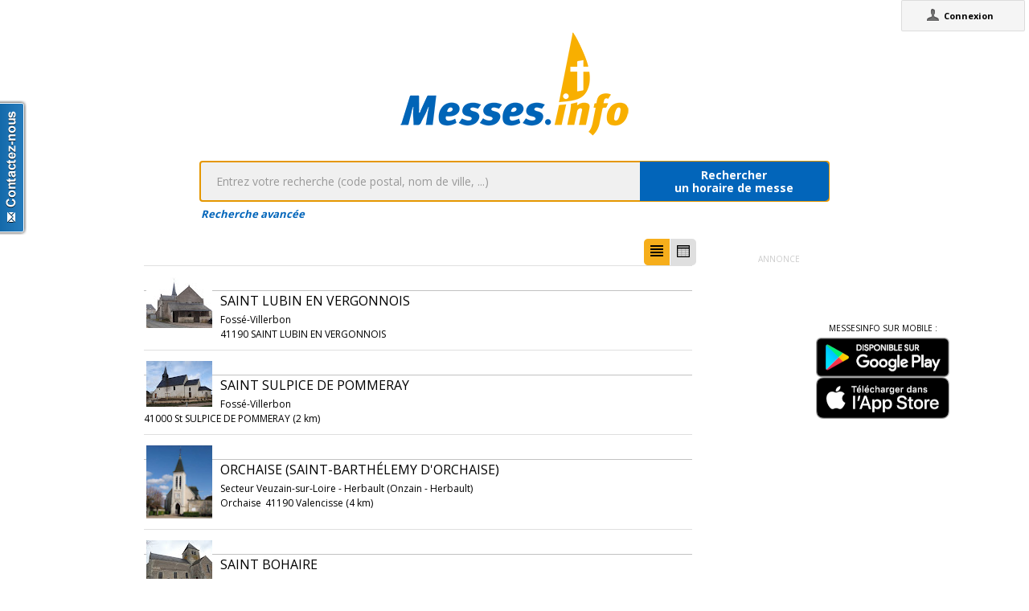

--- FILE ---
content_type: text/html;charset=utf-8
request_url: https://messes.info/annuaire/47.6127394%3A1.2381957
body_size: 8627
content:
<!DOCTYPE html>
<!-- Google Tag Manager -->
<script>(function(w,d,s,l,i){w[l]=w[l]||[];w[l].push({'gtm.start':
new Date().getTime(),event:'gtm.js'});var f=d.getElementsByTagName(s)[0],
j=d.createElement(s),dl=l!='dataLayer'?'&l='+l:'';j.async=true;j.src=
'https://www.googletagmanager.com/gtm.js?id='+i+dl;f.parentNode.insertBefore(j,f);
})(window,document,'script','dataLayer','GTM-WDS8JVF');</script>
<!-- End Google Tag Manager -->
<!--[if lt IE 7]><html class="no-js lt-ie9 lt-ie8 lt-ie7"><![endif]-->
<!--[if IE 7]><html class="no-js lt-ie9 lt-ie8"><![endif]-->
<!--[if IE 8]><html class="no-js lt-ie9"><![endif]-->
<!--[if gt IE 8]><!--><html class="no-js"><!--<![endif]-->
<html lang="fr">
<head>
<meta http-equiv="X-UA-Compatible" content="IE=9">
<meta charset="UTF-8" />
<meta name="gwt:property" content="locale=fr" />
<meta name="gwt:property" content="region=" />
<meta http-equiv="Content-Language" content="fr" />
<meta name="COPYRIGHT" content="Copyright (c) CEF.fr" />
<meta name="ROBOTS" content="index,follow" />
<meta name="OWNER" content="messesinfo@cef.fr" />
<meta name="DOCUMENTCOUNTRYCODE" content="fr" />
<meta name="DOCUMENTLANGUAGECODE" content="fr" />
<meta name="DESCRIPTION" content="" />
<meta name="KEYWORDS"
content=", horaires, heures, messes, infos, fêtes, religieuses, célébrations, églises, catholique, france, paroisses, horaires des messes, cef, chrétiens, religions, Dieu, diocèses" />
<meta name="REVISIT-AFTER" content="10 days" />
<meta name="Author-Corporate" content="CEF" />
<meta name="Author-Url" content="https://messes.info/" />
<meta name="Author-Name" content="CEF" />
<meta name="apple-mobile-web-app-capable" content="yes" />
<meta name="apple-mobile-web-app-status-bar-style" content="black" />
<meta name="viewport" content="width=device-width,initial-scale=1.0,maximum-scale=1.0,user-scalable=0" />
<meta name="google-site-verification"
content="0PnvZqKElwm37qSUMauyS_MLwRgd9xbaLYgnZAy_a_s" />
<!-- app banner -->
<meta name="smartbanner:title" content="MessesInfo">
<meta name="smartbanner:author" content="CEF - Bayard Service">
<meta name="smartbanner:price" content="Gratuit">
<meta name="smartbanner:price-suffix-apple" content=" - Sur l'App Store">
<meta name="smartbanner:price-suffix-google" content=" - Google Play">
<meta name="smartbanner:icon-apple" content="https://is2-ssl.mzstatic.com/image/thumb/Purple128/v4/ae/ad/19/aead1912-3532-00b2-72bd-10ecaddf0a44/AppIcon-1x_U007emarketing-85-220-0-9.png/230x0w.jpg">
<meta name="smartbanner:icon-google" content="https://is2-ssl.mzstatic.com/image/thumb/Purple128/v4/ae/ad/19/aead1912-3532-00b2-72bd-10ecaddf0a44/AppIcon-1x_U007emarketing-85-220-0-9.png/230x0w.jpg">
<meta name="smartbanner:button" content="Installer">
<meta name="smartbanner:button-url-apple" content="https://itunes.apple.com/fr/app/messes-info/id401133067?mt=8">
<meta name="smartbanner:button-url-google" content="https://play.google.com/store/apps/details?id=cef.messesinfo&hl=fr">
<meta name="smartbanner:enabled-platforms" content="android,ios">
<!-- <meta name="smartbanner:hide-ttl" content="0"> -->
<!--<meta name="smartbanner:hide-path" content="/">-->
<!--<meta name="smartbanner:disable-positioning" content="true">-->
<!-- Enable for all platforms -->
<!--<meta name="smartbanner:include-user-agent-regex" content=".*">-->
<!--<meta name="smartbanner:custom-design-modifier" content="ios">-->
<link rel="stylesheet" href="/css/smartbanner.min.css">
<script src="/js/smartbanner.min.js"></script>
<!-- End app banner -->
<link rel="apple-touch-startup-image" href="/favicon.png">
<link rel="apple-touch-icon" href="/favicon.png">
<link rel="icon" href="/favicon.png" type="image/png">
<link rel="alternate" type="application/json+oembed"
href="https://messes.info:443/api/oembed?url=https%3A%2F%2Fmesses.info%2Fannuaire%2F47.6127394%253A1.2381957&format=json"
title="Recherche des lieux : 47.6127394:1.2381957" />
<link rel="alternate" type="text/xml+oembed"
href="https://messes.info:443/api/oembed?url=https%3A%2F%2Fmesses.info%2Fannuaire%2F47.6127394%253A1.2381957&format=xml"
title="Recherche des lieux : 47.6127394:1.2381957" />
<!--[if lt IE 9]>
<script src="/js/html5-3.6-respond-1.1.0.min.js"></script>
<![endif]-->
<title>Recherche des lieux : 47.6127394:1.2381957</title>
<link rel="canonical" href="https://messes.info/annuaire/47.6127394%3A1.2381957" />
<meta property="og:description" content="" />
<meta property="og:image"
content="/images/logos/messesinfo/logo.png" />
<meta property="og:title" content="Recherche des lieux : 47.6127394:1.2381957" />
<meta property="og:url" content="https://messes.info/annuaire/47.6127394%3A1.2381957" />
<meta property="og:site_name" content="Eglise info" />
<meta property="og:locale" content="fr" />
<meta property="og:type" content="non_profit" />
<meta property="fb:admins" value="552489585,100000931266774" />
<meta property="fb:app_id" value="225004474229922" />
<link rel="stylesheet" id="htmlstylesheet" href="/css/style.min.css">
<link rel="stylesheet" href="https://use.fontawesome.com/releases/v5.7.0/css/all.css" integrity="sha384-lZN37f5QGtY3VHgisS14W3ExzMWZxybE1SJSEsQp9S+oqd12jhcu+A56Ebc1zFSJ" crossorigin="anonymous">
<link rel="stylesheet" href="/css/font.css">
<link rel="stylesheet" href="https://unpkg.com/leaflet@1.0.0/dist/leaflet.css" />
<script src="https://unpkg.com/leaflet@1.0.0/dist/leaflet.js"></script>
<style>
#loading-container {
width: 22em;
height: 8em;
text-align: center;
font-size: 14px;
position: absolute;
left: 50%;
top: 25%;
margin-left: -11em;
background-color: white;
border: 2px solid #f8ae01;
-webkit-border-radius: 5px;
-webkit-box-shadow: 3px 3px 13px #0d0d0d;
-moz-box-shadow: 3px 3px 13px #0d0d0d;
box-shadow: 3px 3px 13px #0d0d0d;
-moz-border-radius: 5px;
border-radius: 5px;
padding: 4px;
font-family: sans-serif
}
#return-mobile {
right: 339px;
color: #A00;
top: 4px;
font-weight: bold;
}
#htmlversion {
display: none;
}
</style>
<script type="text/javascript" language="javascript"
src="https://ajax.googleapis.com/ajax/libs/jquery/1.12.4/jquery.min.js"></script>
<script type="text/javascript" language="javascript"
src="/kephas/kephas.nocache.js"></script>
<script src="https://maps.googleapis.com/maps/api/js?key=AIzaSyCGqGagIPspQRAM79fhzqgM4jW1roHGCwI&language=fr&libraries=drawing,geometry,visualization" type="text/javascript"></script>
<script src="/js/content-mask_js.js" type="text/javascript"></script>
<link rel="stylesheet" href="/css/breadcrumb-simple.css">
</head>
<body>
<!-- Google Tag Manager (noscript) -->
<noscript><iframe src="https://www.googletagmanager.com/ns.html?id=GTM-WDS8JVF"
height="0" width="0" style="display:none;visibility:hidden"></iframe></noscript>
<!-- End Google Tag Manager (noscript) -->
<div id='cef-root'></div>
<p id="cef-top-box" style="margin-bottom: 0px; width: 100%;">
<a id="return-mobile" href="https://messes.info:443/annuaire/47.6127394%3A1.2381957.html" rel="noIndex" class="noprint">Passer en version mobile
du site</a>
</p>
<iframe src="javascript:''" id="__gwt_historyFrame" tabIndex='-1'
style="position: absolute; width: 0; height: 0; border: 0"></iframe>
<link rel="stylesheet" href="/css/custom.css">
<!--googleoff: all-->
<noscript>
<div
style="width: 22em; position: absolute; left: 50%; margin-left: -11em; color: red; background-color: white; border: 1px solid red; padding: 4px; font-family: sans-serif">
Votre navigateur doit pouvoir exécuter le javascript pour pouvoir
voir ce site</div>
</noscript>
<div id="loading-container" class="noprint">
<span style="line-height: 8em;">Chargement en cours ... <img
src="/images/ajax-loader.gif" /></span>
</div>
<script type="text/javascript">
var egliseinfo = {
email: "",
user: "",
admin: false,
city: "columbus",
latlng: "39.962511:-83.003222",
lang: "fr",
region: "",
secureurl: "https://messes.info/",
version: "2-3.474652204387343698",
googleTagManagerID: "GTM-WDS8JVF",
habillagePubFlag: "non",
geoLocFlag: "oui"
};
</script>
<!--googleon: all-->
<div id="htmlversion">
<div class="header-container">
<header class="wrapper clearfix">
<img
src="/images/logos/messesinfo/logo.png"
alt="logo eglises info" />
<h1 class="title">Recherche des lieux : 47.6127394:1.2381957</h1>
<nav>
<ul>
<li><a href="/departements">Liste des départements</a></li>
<li><a href="/horaires/39.962511:-83.003222">A proximité de votre position</a></li>
<li><a href="/dioceses">Liste des diocèses</a></li>
</ul>
</nav>
</header>
</div>
<div class="main-container">
<div class="main wrapper clearfix">
<aside>
<form method="get" action="/horaires/" style="display: inline;">
<h3>Rechercher une messe / une célébration :</h3><input type=text name="search"
style="width: 260px;"> <input type="submit" value="OK">
</form>
</aside>
<aside>
<form method="get" action="/annuaire/" style="display: inline;">
<h3>Rechercher une église / un lieu de culte :</h3><input type=text name="search"
style="width: 260px;"> <input type="submit" value="OK">
</form>
</aside>
<aside>
</aside>
<h1>Recherche des lieux : 47.6127394:1.2381957</h1>
<div>
<article itemscope itemtype="http://schema.org/Church">
<img width="85px" src="https://lh3.googleusercontent.com/ODgU55CPDLjRxu0KrkX8027gbCb_9NiCtLC0YXJiTdejriTMk83TuoGRwbsO3jN4NvTKxRQF40wJX7Jyu1R1Ft-jM73_ydA6OSZO=s85" itemprop="photo" alt="photo de Saint Lubin en Vergonnois" />
<h3><a href="/lieu/41/saint-lubin-en-vergonnois/eglise" itemprop="url"><span itemprop="name">Saint Lubin en Vergonnois</span></a></h3>
<div itemprop="address" itemscope itemtype="http://schema.org/PostalAddress">
<span itemprop="streetAddress"></span>,
<span itemprop="postalCode">41190</span>
<span itemprop="addressLocality">SAINT LUBIN EN VERGONNOIS</span>
</div>
<div itemprop="geo" itemscope itemtype="http://schema.org/GeoCoordinates">
<div>Coordonnées : 47,613:1,238</div>
<meta itemprop="latitude" content="47.6127394" />
<meta itemprop="longitude" content="1.2381957" />
</div>
<div itemprop="containedIn" itemtype="http://schema.org/PlaceOfWorship">
<a href="/communaute/bs/41/fosse" itemprop="url">Paroisse : <span itemprop="name">Fossé-Villerbon</span></a>
<div itemprop="containedIn" itemtype="http://schema.org/PlaceOfWorship">
<a href="/communaute/bs/blesois" itemprop="url">Doyenné : <span itemprop="name">Blésois</span></a>
</div>
</div>
<div><a href="/horaires/47.6127394:1.2381957">Messes à proximité<abbr> de Saint Lubin en Vergonnois à SAINT LUBIN EN VERGONNOIS</a></abbr></div>
<div><a href="/annuaire/47.6127394:1.2381957">Églises à proximité<abbr> de Saint Lubin en Vergonnois à SAINT LUBIN EN VERGONNOIS</a></abbr></div>
</article>
<article itemscope itemtype="http://schema.org/Church">
<img width="85px" src="https://lh3.googleusercontent.com/Gtt-lSrzV7TPLOtAkpXnJf70J2akO5crRG_SK7MK7vi_Y7f1iK1xP2n0bDsNlC32Gh8BoFFJ8f8ELmU46rTQDXGLHZxJRJ6-GVx7Fw=s85" itemprop="photo" alt="photo de Saint Sulpice de Pommeray" />
<h3><a href="/lieu/41/saint-sulpice/eglise" itemprop="url"><span itemprop="name">Saint Sulpice de Pommeray</span></a></h3>
<div itemprop="address" itemscope itemtype="http://schema.org/PostalAddress">
<span itemprop="streetAddress"></span>,
<span itemprop="postalCode">41000</span>
<span itemprop="addressLocality">St SULPICE DE POMMERAY</span>
</div>
<div itemprop="geo" itemscope itemtype="http://schema.org/GeoCoordinates">
<div>Coordonnées : 47,603:1,263</div>
<meta itemprop="latitude" content="47.603421" />
<meta itemprop="longitude" content="1.263308" />
</div>
<div itemprop="containedIn" itemtype="http://schema.org/PlaceOfWorship">
<a href="/communaute/bs/41/fosse" itemprop="url">Paroisse : <span itemprop="name">Fossé-Villerbon</span></a>
<div itemprop="containedIn" itemtype="http://schema.org/PlaceOfWorship">
<a href="/communaute/bs/blesois" itemprop="url">Doyenné : <span itemprop="name">Blésois</span></a>
</div>
</div>
<div><a href="/horaires/47.603421:1.263308">Messes à proximité<abbr> de Saint Sulpice de Pommeray à St SULPICE DE POMMERAY</a></abbr></div>
<div><a href="/annuaire/47.603421:1.263308">Églises à proximité<abbr> de Saint Sulpice de Pommeray à St SULPICE DE POMMERAY</a></abbr></div>
</article>
<article itemscope itemtype="http://schema.org/Church">
<img width="85px" src="https://lh3.googleusercontent.com/U4sZH52p5ttb-h1b_S6gLBGHiivSxMmQAU07tuzYvX6A1EjirvpSSRnRYpDhZTEhR1OvEy-sKPwY8CfUC4t_032YCitttG-v8Gs=s85" itemprop="photo" alt="photo de Orchaise (Saint-Barthélemy d'Orchaise)" />
<h3><a href="/lieu/41/orchaise/eglise" itemprop="url"><span itemprop="name">Orchaise (Saint-Barthélemy d'Orchaise)</span></a></h3>
<div itemprop="address" itemscope itemtype="http://schema.org/PostalAddress">
<span itemprop="streetAddress">Orchaise</span>,
<span itemprop="postalCode">41190</span>
<span itemprop="addressLocality">Valencisse</span>
</div>
<div itemprop="geo" itemscope itemtype="http://schema.org/GeoCoordinates">
<div>Coordonnées : 47,591:1,199</div>
<meta itemprop="latitude" content="47.59069" />
<meta itemprop="longitude" content="1.198809" />
</div>
<div itemprop="containedIn" itemtype="http://schema.org/PlaceOfWorship">
<a href="/communaute/bs/41/secteur-veuzain-sur-loire-herbault" itemprop="url">Secteur : <span itemprop="name">Secteur Veuzain-sur-Loire - Herbault (Onzain - Herbault)</span></a>
<div itemprop="containedIn" itemtype="http://schema.org/PlaceOfWorship">
<a href="/communaute/bs/blesois" itemprop="url">Doyenné : <span itemprop="name">Blésois</span></a>
</div>
</div>
<div><a href="/horaires/47.59069:1.198809">Messes à proximité<abbr> de Orchaise (Saint-Barthélemy d'Orchaise) à Valencisse</a></abbr></div>
<div><a href="/annuaire/47.59069:1.198809">Églises à proximité<abbr> de Orchaise (Saint-Barthélemy d'Orchaise) à Valencisse</a></abbr></div>
</article>
<article itemscope itemtype="http://schema.org/Church">
<img width="85px" src="https://lh3.googleusercontent.com/dMqg7VAFovJTIvTVYb2c0kGrDSOdx4bR1drZe_MaaasDNtOA5OJtiUhIMIL_tfQc8qZ27xC1mhtKwK1J0a_8roOQE1Ivq-fHFc36=s85" itemprop="photo" alt="photo de Saint Bohaire" />
<h3><a href="/lieu/41/saint-bohaire/eglise" itemprop="url"><span itemprop="name">Saint Bohaire</span></a></h3>
<div itemprop="address" itemscope itemtype="http://schema.org/PostalAddress">
<span itemprop="streetAddress"></span>,
<span itemprop="postalCode">41330</span>
<span itemprop="addressLocality">SAINT BOHAIRE</span>
</div>
<div itemprop="geo" itemscope itemtype="http://schema.org/GeoCoordinates">
<div>Coordonnées : 47,646:1,265</div>
<meta itemprop="latitude" content="47.645561" />
<meta itemprop="longitude" content="1.265146" />
</div>
<div itemprop="containedIn" itemtype="http://schema.org/PlaceOfWorship">
<a href="/communaute/bs/41/fosse" itemprop="url">Paroisse : <span itemprop="name">Fossé-Villerbon</span></a>
<div itemprop="containedIn" itemtype="http://schema.org/PlaceOfWorship">
<a href="/communaute/bs/blesois" itemprop="url">Doyenné : <span itemprop="name">Blésois</span></a>
</div>
</div>
<div><a href="/horaires/47.645561:1.265146">Messes à proximité<abbr> de Saint Bohaire à SAINT BOHAIRE</a></abbr></div>
<div><a href="/annuaire/47.645561:1.265146">Églises à proximité<abbr> de Saint Bohaire à SAINT BOHAIRE</a></abbr></div>
</article>
<article itemscope itemtype="http://schema.org/Church">
<img width="85px" src="https://lh3.googleusercontent.com/Xu2JTvAUFSYLPCwg3bcmY9UgfSX9rPWoxKm_nyiuPxwQ2sN0mmP320VZiEmX01TUNVQ_tdcK73BH6aY9dcd-VDEQ=s85" itemprop="photo" alt="photo de Église Fossé" />
<h3><a href="/lieu/41/fosse/eglise" itemprop="url"><span itemprop="name">Église Fossé</span></a></h3>
<div itemprop="address" itemscope itemtype="http://schema.org/PostalAddress">
<span itemprop="streetAddress">rue de Blois</span>,
<span itemprop="postalCode">41330</span>
<span itemprop="addressLocality">FOSSE</span>
</div>
<div itemprop="geo" itemscope itemtype="http://schema.org/GeoCoordinates">
<div>Coordonnées : 47,629:1,289</div>
<meta itemprop="latitude" content="47.6293215" />
<meta itemprop="longitude" content="1.2888285" />
</div>
<div itemprop="containedIn" itemtype="http://schema.org/PlaceOfWorship">
<a href="/communaute/bs/41/fosse" itemprop="url">Paroisse : <span itemprop="name">Fossé-Villerbon</span></a>
<div itemprop="containedIn" itemtype="http://schema.org/PlaceOfWorship">
<a href="/communaute/bs/blesois" itemprop="url">Doyenné : <span itemprop="name">Blésois</span></a>
</div>
</div>
<div><a href="/horaires/47.6293215:1.2888285">Messes à proximité<abbr> de Église Fossé à FOSSE</a></abbr></div>
<div><a href="/annuaire/47.6293215:1.2888285">Églises à proximité<abbr> de Église Fossé à FOSSE</a></abbr></div>
</article>
<article itemscope itemtype="http://schema.org/Church">
<h3><a href="/lieu/41/molineuf/chapelle-sainte-therese-de-molineuf" itemprop="url"><span itemprop="name">Chapelle Sainte-Thérèse de Molineuf (Chapelle Sainte-Thérèse de Molineuf)</span></a></h3>
<div itemprop="address" itemscope itemtype="http://schema.org/PostalAddress">
<span itemprop="streetAddress">10 bis avenue de Blois - Molineuf</span>,
<span itemprop="postalCode">41190</span>
<span itemprop="addressLocality">Molineuf</span>
</div>
<div itemprop="geo" itemscope itemtype="http://schema.org/GeoCoordinates">
<div>Coordonnées : 47,577:1,217</div>
<meta itemprop="latitude" content="47.57719158" />
<meta itemprop="longitude" content="1.21747364" />
</div>
<div itemprop="containedIn" itemtype="http://schema.org/PlaceOfWorship">
<a href="/communaute/bs/41/secteur-veuzain-sur-loire-herbault" itemprop="url">Secteur : <span itemprop="name">Secteur Veuzain-sur-Loire - Herbault (Onzain - Herbault)</span></a>
<div itemprop="containedIn" itemtype="http://schema.org/PlaceOfWorship">
<a href="/communaute/bs/blesois" itemprop="url">Doyenné : <span itemprop="name">Blésois</span></a>
</div>
</div>
<div><a href="/horaires/47.57719158:1.21747364">Messes à proximité<abbr> de Chapelle Sainte-Thérèse de Molineuf (Chapelle Sainte-Thérèse de Molineuf) à Molineuf</a></abbr></div>
<div><a href="/annuaire/47.57719158:1.21747364">Églises à proximité<abbr> de Chapelle Sainte-Thérèse de Molineuf (Chapelle Sainte-Thérèse de Molineuf) à Molineuf</a></abbr></div>
</article>
<article itemscope itemtype="http://schema.org/Church">
<img width="85px" src="https://lh3.googleusercontent.com/yFb7i3fSJaiPCg3OSjUxz0JoufTFGsdxhPQuRxAPKXjgTyBA9sQFFKR2FGwpVLUskbkBK2jfc1tvEDOL34XiEBvIplOElbRXnVw=s85" itemprop="photo" alt="photo de Église Molineuf (Saint-Secondin de Molineuf)" />
<h3><a href="/lieu/41/molineuf/eglise" itemprop="url"><span itemprop="name">Église Molineuf (Saint-Secondin de Molineuf)</span></a></h3>
<div itemprop="address" itemscope itemtype="http://schema.org/PostalAddress">
<span itemprop="streetAddress">Chemin des vignes, Molineuf</span>,
<span itemprop="postalCode">41190</span>
<span itemprop="addressLocality">Valencisse</span>
</div>
<div itemprop="geo" itemscope itemtype="http://schema.org/GeoCoordinates">
<div>Coordonnées : 47,573:1,21</div>
<meta itemprop="latitude" content="47.573236" />
<meta itemprop="longitude" content="1.2099629" />
</div>
<div itemprop="containedIn" itemtype="http://schema.org/PlaceOfWorship">
<a href="/communaute/bs/41/secteur-veuzain-sur-loire-herbault" itemprop="url">Secteur : <span itemprop="name">Secteur Veuzain-sur-Loire - Herbault (Onzain - Herbault)</span></a>
<div itemprop="containedIn" itemtype="http://schema.org/PlaceOfWorship">
<a href="/communaute/bs/blesois" itemprop="url">Doyenné : <span itemprop="name">Blésois</span></a>
</div>
</div>
<div><a href="/horaires/47.573236:1.2099629">Messes à proximité<abbr> de Église Molineuf (Saint-Secondin de Molineuf) à Valencisse</a></abbr></div>
<div><a href="/annuaire/47.573236:1.2099629">Églises à proximité<abbr> de Église Molineuf (Saint-Secondin de Molineuf) à Valencisse</a></abbr></div>
</article>
<article itemscope itemtype="http://schema.org/Church">
<img width="85px" src="https://lh3.googleusercontent.com/KQvGeXTs0VwS_aJ1WQUHwdMYhHWYkSpgUDh0yTb5booS1iE32nNWQY0avOTPLpqKbdQIsEKJ71BClTEvdxp3nJJF0e2Vnn10XfKu2Q=s85" itemprop="photo" alt="photo de Église Chambon-sur-Cisse (anc. com.) (Saint-Julien de Chambon)" />
<h3><a href="/lieu/41/chambon-sur-cisse/eglise" itemprop="url"><span itemprop="name">Église Chambon-sur-Cisse (anc. com.) (Saint-Julien de Chambon)</span></a></h3>
<div itemprop="address" itemscope itemtype="http://schema.org/PostalAddress">
<span itemprop="streetAddress">Chambon-sur-Cisse</span>,
<span itemprop="postalCode">41190</span>
<span itemprop="addressLocality">Valencisse</span>
</div>
<div itemprop="geo" itemscope itemtype="http://schema.org/GeoCoordinates">
<div>Coordonnées : 47,562:1,215</div>
<meta itemprop="latitude" content="47.5624521" />
<meta itemprop="longitude" content="1.2148764" />
</div>
<div itemprop="containedIn" itemtype="http://schema.org/PlaceOfWorship">
<a href="/communaute/bs/41/secteur-veuzain-sur-loire-herbault" itemprop="url">Secteur : <span itemprop="name">Secteur Veuzain-sur-Loire - Herbault (Onzain - Herbault)</span></a>
<div itemprop="containedIn" itemtype="http://schema.org/PlaceOfWorship">
<a href="/communaute/bs/blesois" itemprop="url">Doyenné : <span itemprop="name">Blésois</span></a>
</div>
</div>
<div><a href="/horaires/47.5624521:1.2148764">Messes à proximité<abbr> de Église Chambon-sur-Cisse (anc. com.) (Saint-Julien de Chambon) à Valencisse</a></abbr></div>
<div><a href="/annuaire/47.5624521:1.2148764">Églises à proximité<abbr> de Église Chambon-sur-Cisse (anc. com.) (Saint-Julien de Chambon) à Valencisse</a></abbr></div>
</article>
<article itemscope itemtype="http://schema.org/Church">
<img width="85px" src="https://lh3.googleusercontent.com/5AeX8nqg5hL-dJH_AZxGzyB_57yerAioxdLjuFhoOEgRWGxbTSrqO9QKuUnkn3eqhjDfe4FTK3albamT5qK9vb5bgwuzKx_97bsK=s85" itemprop="photo" alt="photo de Église Landes-le-Gaulois (église Saint-Lubin)" />
<h3><a href="/lieu/41/landes-le-gaulois/eglise" itemprop="url"><span itemprop="name">Église Landes-le-Gaulois (église Saint-Lubin)</span></a></h3>
<div itemprop="address" itemscope itemtype="http://schema.org/PostalAddress">
<span itemprop="streetAddress">Place de l'église</span>,
<span itemprop="postalCode">41190</span>
<span itemprop="addressLocality">Landes-le-Gaulois</span>
</div>
<div itemprop="geo" itemscope itemtype="http://schema.org/GeoCoordinates">
<div>Coordonnées : 47,653:1,182</div>
<meta itemprop="latitude" content="47.6526172" />
<meta itemprop="longitude" content="1.182382" />
</div>
<div itemprop="containedIn" itemtype="http://schema.org/PlaceOfWorship">
<a href="/communaute/bs/41/secteur-veuzain-sur-loire-herbault" itemprop="url">Secteur : <span itemprop="name">Secteur Veuzain-sur-Loire - Herbault (Onzain - Herbault)</span></a>
<div itemprop="containedIn" itemtype="http://schema.org/PlaceOfWorship">
<a href="/communaute/bs/blesois" itemprop="url">Doyenné : <span itemprop="name">Blésois</span></a>
</div>
</div>
<div><a href="/horaires/47.6526172:1.182382">Messes à proximité<abbr> de Église Landes-le-Gaulois (église Saint-Lubin) à Landes-le-Gaulois</a></abbr></div>
<div><a href="/annuaire/47.6526172:1.182382">Églises à proximité<abbr> de Église Landes-le-Gaulois (église Saint-Lubin) à Landes-le-Gaulois</a></abbr></div>
</article>
<article itemscope itemtype="http://schema.org/Church">
<img width="85px" src="https://lh3.googleusercontent.com/eHMPmutzeqhH_8kwqe2F0cvOIofr2NpofOxNLJWjLSNqtcavgqXtZlI-uTBUi4bRm_JR4vZ-goVBc7Ao0eEVlMY=s85" itemprop="photo" alt="photo de Saint Joseph" />
<h3><a href="/lieu/41/blois/saint-joseph" itemprop="url"><span itemprop="name">Saint Joseph</span></a></h3>
<div itemprop="address" itemscope itemtype="http://schema.org/PostalAddress">
<span itemprop="streetAddress">1 place Saint-Joseph</span>,
<span itemprop="postalCode">41000</span>
<span itemprop="addressLocality">BLOIS</span>
</div>
<div itemprop="geo" itemscope itemtype="http://schema.org/GeoCoordinates">
<div>Coordonnées : 47,589:1,314</div>
<meta itemprop="latitude" content="47.589082" />
<meta itemprop="longitude" content="1.3135079" />
</div>
<div itemprop="containedIn" itemtype="http://schema.org/PlaceOfWorship">
<a href="/communaute/bs/41/saint-joseph" itemprop="url">Secteur : <span itemprop="name">Blois Saint Pierre - Saint Joseph (Paroisse Saint Pierre Saint Joseph - Blois)</span></a>
<div itemprop="containedIn" itemtype="http://schema.org/PlaceOfWorship">
<a href="/communaute/bs/blesois" itemprop="url">Doyenné : <span itemprop="name">Blésois</span></a>
</div>
</div>
<div><a href="/horaires/47.589082:1.3135079">Messes à proximité<abbr> de Saint Joseph à BLOIS</a></abbr></div>
<div><a href="/annuaire/47.589082:1.3135079">Églises à proximité<abbr> de Saint Joseph à BLOIS</a></abbr></div>
</article>
<article itemscope itemtype="http://schema.org/Church">
<img width="85px" src="https://lh3.googleusercontent.com/aIOhjxJuiU8e9-ZZr-e9yz20KYgzEFIdLF3Esz--D4l_ZlOCCth1AdukJEshtL7eqUW14fJSIAZNlNMSw8XrcjEQcKAc0nF0CmKH=s85" itemprop="photo" alt="photo de La Chapelle Vendômoise" />
<h3><a href="/lieu/41/la-chapelle-vendomoise/eglise" itemprop="url"><span itemprop="name">La Chapelle Vendômoise</span></a></h3>
<div itemprop="address" itemscope itemtype="http://schema.org/PostalAddress">
<span itemprop="streetAddress">1 route de Blois</span>,
<span itemprop="postalCode">41330</span>
<span itemprop="addressLocality">LA CHAPELLE VENDOMOISE</span>
</div>
<div itemprop="geo" itemscope itemtype="http://schema.org/GeoCoordinates">
<div>Coordonnées : 47,671:1,238</div>
<meta itemprop="latitude" content="47.6708319" />
<meta itemprop="longitude" content="1.2383711" />
</div>
<div itemprop="containedIn" itemtype="http://schema.org/PlaceOfWorship">
<a href="/communaute/bs/41/fosse" itemprop="url">Paroisse : <span itemprop="name">Fossé-Villerbon</span></a>
<div itemprop="containedIn" itemtype="http://schema.org/PlaceOfWorship">
<a href="/communaute/bs/blesois" itemprop="url">Doyenné : <span itemprop="name">Blésois</span></a>
</div>
</div>
<div><a href="/horaires/47.6708319:1.2383711">Messes à proximité<abbr> de La Chapelle Vendômoise à LA CHAPELLE VENDOMOISE</a></abbr></div>
<div><a href="/annuaire/47.6708319:1.2383711">Églises à proximité<abbr> de La Chapelle Vendômoise à LA CHAPELLE VENDOMOISE</a></abbr></div>
</article>
<article itemscope itemtype="http://schema.org/Church">
<img width="85px" src="https://lh3.googleusercontent.com/H8UlLd6FV7WSqU5nUId3DZmgj6tsZQCIzX7q8gkoPZayJNTox5pol4NXOY1kDfFnjYlyYrRWBZi85Ad-CAGR1RbtSV1xEwNG4QE=s85" itemprop="photo" alt="photo de Marolles" />
<h3><a href="/lieu/41/marolles/eglise" itemprop="url"><span itemprop="name">Marolles</span></a></h3>
<div itemprop="address" itemscope itemtype="http://schema.org/PostalAddress">
<span itemprop="streetAddress">place de l'église</span>,
<span itemprop="postalCode">41330</span>
<span itemprop="addressLocality">MAROLLES</span>
</div>
<div itemprop="geo" itemscope itemtype="http://schema.org/GeoCoordinates">
<div>Coordonnées : 47,648:1,306</div>
<meta itemprop="latitude" content="47.6484811" />
<meta itemprop="longitude" content="1.3064711" />
</div>
<div itemprop="containedIn" itemtype="http://schema.org/PlaceOfWorship">
<a href="/communaute/bs/41/fosse" itemprop="url">Paroisse : <span itemprop="name">Fossé-Villerbon</span></a>
<div itemprop="containedIn" itemtype="http://schema.org/PlaceOfWorship">
<a href="/communaute/bs/blesois" itemprop="url">Doyenné : <span itemprop="name">Blésois</span></a>
</div>
</div>
<div><a href="/horaires/47.6484811:1.3064711">Messes à proximité<abbr> de Marolles à MAROLLES</a></abbr></div>
<div><a href="/annuaire/47.6484811:1.3064711">Églises à proximité<abbr> de Marolles à MAROLLES</a></abbr></div>
</article>
<article itemscope itemtype="http://schema.org/Church">
<img width="85px" src="https://lh3.googleusercontent.com/tsHqSsb4lH9W0C0p8X9MPzElsz0z5RsTNzef7wICXwlD5Oa1Gd4lf0HpDIDoaAkbLtujdipi6oqdS-l-unp0br_tW3tD6CGGnWub=s85" itemprop="photo" alt="photo de Villebarou" />
<h3><a href="/lieu/41/villebarou/eglise" itemprop="url"><span itemprop="name">Villebarou</span></a></h3>
<div itemprop="address" itemscope itemtype="http://schema.org/PostalAddress">
<span itemprop="streetAddress">rue des écoles</span>,
<span itemprop="postalCode">41000</span>
<span itemprop="addressLocality">VILLEBAROU</span>
</div>
<div itemprop="geo" itemscope itemtype="http://schema.org/GeoCoordinates">
<div>Coordonnées : 47,62:1,324</div>
<meta itemprop="latitude" content="47.620469" />
<meta itemprop="longitude" content="1.323954" />
</div>
<div itemprop="containedIn" itemtype="http://schema.org/PlaceOfWorship">
<a href="/communaute/bs/41/fosse" itemprop="url">Paroisse : <span itemprop="name">Fossé-Villerbon</span></a>
<div itemprop="containedIn" itemtype="http://schema.org/PlaceOfWorship">
<a href="/communaute/bs/blesois" itemprop="url">Doyenné : <span itemprop="name">Blésois</span></a>
</div>
</div>
<div><a href="/horaires/47.620469:1.323954">Messes à proximité<abbr> de Villebarou à VILLEBAROU</a></abbr></div>
<div><a href="/annuaire/47.620469:1.323954">Églises à proximité<abbr> de Villebarou à VILLEBAROU</a></abbr></div>
</article>
<article itemscope itemtype="http://schema.org/Church">
<img width="85px" src="https://lh3.googleusercontent.com/4SjPG2UX9DsfrjibdrF28S5HbwXjXURCm4H4h9vJrTvgQS8i4cHM7MqgpVIG1gAZuzhSsLcBEdJ34hrd2mtD12w=s85" itemprop="photo" alt="photo de Saint Pierre" />
<h3><a href="/lieu/41/blois/saint-pierre" itemprop="url"><span itemprop="name">Saint Pierre</span></a></h3>
<div itemprop="address" itemscope itemtype="http://schema.org/PostalAddress">
<span itemprop="streetAddress">76 rue de Cabochon</span>,
<span itemprop="postalCode">41000</span>
<span itemprop="addressLocality">BLOIS</span>
</div>
<div itemprop="geo" itemscope itemtype="http://schema.org/GeoCoordinates">
<div>Coordonnées : 47,581:1,311</div>
<meta itemprop="latitude" content="47.58068879" />
<meta itemprop="longitude" content="1.31102073" />
</div>
<div itemprop="containedIn" itemtype="http://schema.org/PlaceOfWorship">
<a href="/communaute/bs/41/saint-joseph" itemprop="url">Secteur : <span itemprop="name">Blois Saint Pierre - Saint Joseph (Paroisse Saint Pierre Saint Joseph - Blois)</span></a>
<div itemprop="containedIn" itemtype="http://schema.org/PlaceOfWorship">
<a href="/communaute/bs/blesois" itemprop="url">Doyenné : <span itemprop="name">Blésois</span></a>
</div>
</div>
<div><a href="/horaires/47.58068879:1.31102073">Messes à proximité<abbr> de Saint Pierre à BLOIS</a></abbr></div>
<div><a href="/annuaire/47.58068879:1.31102073">Églises à proximité<abbr> de Saint Pierre à BLOIS</a></abbr></div>
</article>
<article itemscope itemtype="http://schema.org/Church">
<img width="85px" src="https://lh3.googleusercontent.com/deKdWBtRnDJdHM9Ab0ZORDvpwELpNd4VJ7FhQL-_TaV8kI3gbIXQX_I9IOhBCnGa6rR1VQx7svv6YhrZOBRyBSUcXUcZDu4lqnRI=s85" itemprop="photo" alt="photo de Herbault (église Saint-Martin )" />
<h3><a href="/lieu/41/herbault/eglise" itemprop="url"><span itemprop="name">Herbault (église Saint-Martin )</span></a></h3>
<div itemprop="address" itemscope itemtype="http://schema.org/PostalAddress">
<span itemprop="streetAddress">1 rue de la Beauce</span>,
<span itemprop="postalCode">41190</span>
<span itemprop="addressLocality">Herbault</span>
</div>
<div itemprop="geo" itemscope itemtype="http://schema.org/GeoCoordinates">
<div>Coordonnées : 47,606:1,143</div>
<meta itemprop="latitude" content="47.6062128" />
<meta itemprop="longitude" content="1.1426991" />
</div>
<div itemprop="containedIn" itemtype="http://schema.org/PlaceOfWorship">
<a href="/communaute/bs/41/secteur-veuzain-sur-loire-herbault" itemprop="url">Secteur : <span itemprop="name">Secteur Veuzain-sur-Loire - Herbault (Onzain - Herbault)</span></a>
<div itemprop="containedIn" itemtype="http://schema.org/PlaceOfWorship">
<a href="/communaute/bs/blesois" itemprop="url">Doyenné : <span itemprop="name">Blésois</span></a>
</div>
</div>
<div><a href="/horaires/47.6062128:1.1426991">Messes à proximité<abbr> de Herbault (église Saint-Martin ) à Herbault</a></abbr></div>
<div><a href="/annuaire/47.6062128:1.1426991">Églises à proximité<abbr> de Herbault (église Saint-Martin ) à Herbault</a></abbr></div>
</article>
<article itemscope itemtype="http://schema.org/Church">
<h3><a href="/lieu/41/herbault/chapelle-hopital-ehpad-de-herbault" itemprop="url"><span itemprop="name">EHPAD de Herbault (EHPAD Les Près Fleuris de Herbault)</span></a></h3>
<div itemprop="address" itemscope itemtype="http://schema.org/PostalAddress">
<span itemprop="streetAddress">30 rue du Marquis de Rancougne</span>,
<span itemprop="postalCode">41190</span>
<span itemprop="addressLocality">Herbault</span>
</div>
<div itemprop="geo" itemscope itemtype="http://schema.org/GeoCoordinates">
<div>Coordonnées : 47,609:1,14</div>
<meta itemprop="latitude" content="47.6086368" />
<meta itemprop="longitude" content="1.1398304" />
</div>
<div itemprop="containedIn" itemtype="http://schema.org/PlaceOfWorship">
<a href="/communaute/bs/41/secteur-veuzain-sur-loire-herbault" itemprop="url">Secteur : <span itemprop="name">Secteur Veuzain-sur-Loire - Herbault (Onzain - Herbault)</span></a>
<div itemprop="containedIn" itemtype="http://schema.org/PlaceOfWorship">
<a href="/communaute/bs/blesois" itemprop="url">Doyenné : <span itemprop="name">Blésois</span></a>
</div>
</div>
<div><a href="/horaires/47.6086368:1.1398304">Messes à proximité<abbr> de EHPAD de Herbault (EHPAD Les Près Fleuris de Herbault) à Herbault</a></abbr></div>
<div><a href="/annuaire/47.6086368:1.1398304">Églises à proximité<abbr> de EHPAD de Herbault (EHPAD Les Près Fleuris de Herbault) à Herbault</a></abbr></div>
</article>
<article itemscope itemtype="http://schema.org/Church">
<img width="85px" src="https://lh6.ggpht.com/Heuvyei4fe9_8FljHWLJxdophoWGFu3d3K7bONda15y8urWjvpHYOGP2MaECtxBHewSbA4E79YhogbjO2jnQG-wS5NYwaFReASXukaYZ=s85" itemprop="photo" alt="photo de Saint Vincent" />
<h3><a href="/lieu/41/blois/saint-vincent" itemprop="url"><span itemprop="name">Saint Vincent</span></a></h3>
<div itemprop="address" itemscope itemtype="http://schema.org/PostalAddress">
<span itemprop="streetAddress">square Victor Hugo</span>,
<span itemprop="postalCode">41000</span>
<span itemprop="addressLocality">BLOIS</span>
</div>
<div itemprop="geo" itemscope itemtype="http://schema.org/GeoCoordinates">
<div>Coordonnées : 47,586:1,33</div>
<meta itemprop="latitude" content="47.5861137" />
<meta itemprop="longitude" content="1.3304224" />
</div>
<div itemprop="containedIn" itemtype="http://schema.org/PlaceOfWorship">
<a href="/communaute/bs/blois-rive-droite" itemprop="url">Secteur : <span itemprop="name">Blois rive droite</span></a>
<div itemprop="containedIn" itemtype="http://schema.org/PlaceOfWorship">
<a href="/communaute/bs/blesois" itemprop="url">Doyenné : <span itemprop="name">Blésois</span></a>
</div>
</div>
<div><a href="/horaires/47.5861137:1.3304224">Messes à proximité<abbr> de Saint Vincent à BLOIS</a></abbr></div>
<div><a href="/annuaire/47.5861137:1.3304224">Églises à proximité<abbr> de Saint Vincent à BLOIS</a></abbr></div>
</article>
<article itemscope itemtype="http://schema.org/Church">
<img width="85px" src="https://lh5.ggpht.com/z4Xx8hpGWW3VQcI_m-P4x1fucUO242ex3nvGOHr-vgLyb3crfDbxPCsPPrgBGWm2i2ar94yrv2_zYd-dQmTMdXb5-EVYxGzj9evzWwrzHw=s85" itemprop="photo" alt="photo de Saint Nicolas" />
<h3><a href="/lieu/41/blois/saint-nicolas" itemprop="url"><span itemprop="name">Saint Nicolas</span></a></h3>
<div itemprop="address" itemscope itemtype="http://schema.org/PostalAddress">
<span itemprop="streetAddress">place saint Laumer</span>,
<span itemprop="postalCode">41000</span>
<span itemprop="addressLocality">BLOIS</span>
</div>
<div itemprop="geo" itemscope itemtype="http://schema.org/GeoCoordinates">
<div>Coordonnées : 47,584:1,331</div>
<meta itemprop="latitude" content="47.5838158" />
<meta itemprop="longitude" content="1.3306679" />
</div>
<div itemprop="containedIn" itemtype="http://schema.org/PlaceOfWorship">
<a href="/communaute/bs/blois-rive-droite" itemprop="url">Secteur : <span itemprop="name">Blois rive droite</span></a>
<div itemprop="containedIn" itemtype="http://schema.org/PlaceOfWorship">
<a href="/communaute/bs/blesois" itemprop="url">Doyenné : <span itemprop="name">Blésois</span></a>
</div>
</div>
<div><a href="/horaires/47.5838158:1.3306679">Messes à proximité<abbr> de Saint Nicolas à BLOIS</a></abbr></div>
<div><a href="/annuaire/47.5838158:1.3306679">Églises à proximité<abbr> de Saint Nicolas à BLOIS</a></abbr></div>
</article>
<article itemscope itemtype="http://schema.org/Church">
<img width="85px" src="https://lh3.googleusercontent.com/BzwUy_8k-IFLeeAZW5mGooOiJ9OdpKEmpdxgctrTZBKhipe30D4gYzbhrSC-dmIJ7ZzBpRCp0gAjGtncSIjVibk=s85" itemprop="photo" alt="photo de Cathédrale" />
<h3><a href="/lieu/41/blois/cathedrale" itemprop="url"><span itemprop="name">Cathédrale</span></a></h3>
<div itemprop="address" itemscope itemtype="http://schema.org/PostalAddress">
<span itemprop="streetAddress">4, rue Porte Clos-Haut 41000 Blois</span>,
<span itemprop="postalCode">41000</span>
<span itemprop="addressLocality">BLOIS</span>
</div>
<div itemprop="geo" itemscope itemtype="http://schema.org/GeoCoordinates">
<div>Coordonnées : 47,589:1,336</div>
<meta itemprop="latitude" content="47.588615" />
<meta itemprop="longitude" content="1.3359453" />
</div>
<div itemprop="containedIn" itemtype="http://schema.org/PlaceOfWorship">
<a href="/communaute/bs/blois-rive-droite" itemprop="url">Secteur : <span itemprop="name">Blois rive droite</span></a>
<div itemprop="containedIn" itemtype="http://schema.org/PlaceOfWorship">
<a href="/communaute/bs/blesois" itemprop="url">Doyenné : <span itemprop="name">Blésois</span></a>
</div>
</div>
<div><a href="/horaires/47.588615:1.3359453">Messes à proximité<abbr> de Cathédrale à BLOIS</a></abbr></div>
<div><a href="/annuaire/47.588615:1.3359453">Églises à proximité<abbr> de Cathédrale à BLOIS</a></abbr></div>
</article>
<article itemscope itemtype="http://schema.org/Church">
<img width="85px" src="https://lh3.ggpht.com/vDjYK68FG9eMzg2s-oL6yymdVzplVdmL7ZTWgzt6wcEn3M-6E5R_Ip06l-O-gcADQfos8NUS5kUtrPESYRE9DN-pSIzK66sI0kKp3WrZvQ=s85" itemprop="photo" alt="photo de Notre Dame les Grouets" />
<h3><a href="/lieu/41/blois/notre-dame-les-grouets" itemprop="url"><span itemprop="name">Notre Dame les Grouets</span></a></h3>
<div itemprop="address" itemscope itemtype="http://schema.org/PostalAddress">
<span itemprop="streetAddress">rue Basse des Grouëts</span>,
<span itemprop="postalCode">41000</span>
<span itemprop="addressLocality">BLOIS</span>
</div>
<div itemprop="geo" itemscope itemtype="http://schema.org/GeoCoordinates">
<div>Coordonnées : 47,55:1,288</div>
<meta itemprop="latitude" content="47.5502414" />
<meta itemprop="longitude" content="1.2880029" />
</div>
<div itemprop="containedIn" itemtype="http://schema.org/PlaceOfWorship">
<a href="/communaute/bs/blois/saint-apotre" itemprop="url">Paroisse : <span itemprop="name">Saints apôtres</span></a>
<div itemprop="containedIn" itemtype="http://schema.org/PlaceOfWorship">
<a href="/communaute/bs/blesois" itemprop="url">Doyenné : <span itemprop="name">Blésois</span></a>
</div>
</div>
<div><a href="/horaires/47.5502414:1.2880029">Messes à proximité<abbr> de Notre Dame les Grouets à BLOIS</a></abbr></div>
<div><a href="/annuaire/47.5502414:1.2880029">Églises à proximité<abbr> de Notre Dame les Grouets à BLOIS</a></abbr></div>
</article>
<article itemscope itemtype="http://schema.org/Church">
<img width="85px" src="https://lh3.googleusercontent.com/MaUA_wkyvMH9bRT2WvAB4Kep49MoT9_jnpDRClQCpnayYaaIOLMhKMybsuKV1VBudD4dBFwkJ7Hly5kwinZ3-b2cWmr_w3wxeA1g=s85" itemprop="photo" alt="photo de Coulanges (Saint-Denis de Coulanges)" />
<h3><a href="/lieu/41/coulanges/eglise" itemprop="url"><span itemprop="name">Coulanges (Saint-Denis de Coulanges)</span></a></h3>
<div itemprop="address" itemscope itemtype="http://schema.org/PostalAddress">
<span itemprop="streetAddress">Rue du Bourg, Coulanges,</span>,
<span itemprop="postalCode">41150</span>
<span itemprop="addressLocality">Valloire-sur-Cisse</span>
</div>
<div itemprop="geo" itemscope itemtype="http://schema.org/GeoCoordinates">
<div>Coordonnées : 47,541:1,224</div>
<meta itemprop="latitude" content="47.54093205" />
<meta itemprop="longitude" content="1.22439899" />
</div>
<div itemprop="containedIn" itemtype="http://schema.org/PlaceOfWorship">
<a href="/communaute/bs/41/secteur-veuzain-sur-loire-herbault" itemprop="url">Secteur : <span itemprop="name">Secteur Veuzain-sur-Loire - Herbault (Onzain - Herbault)</span></a>
<div itemprop="containedIn" itemtype="http://schema.org/PlaceOfWorship">
<a href="/communaute/bs/blesois" itemprop="url">Doyenné : <span itemprop="name">Blésois</span></a>
</div>
</div>
<div><a href="/horaires/47.54093205:1.22439899">Messes à proximité<abbr> de Coulanges (Saint-Denis de Coulanges) à Valloire-sur-Cisse</a></abbr></div>
<div><a href="/annuaire/47.54093205:1.22439899">Églises à proximité<abbr> de Coulanges (Saint-Denis de Coulanges) à Valloire-sur-Cisse</a></abbr></div>
</article>
<article itemscope itemtype="http://schema.org/Church">
<img width="85px" src="https://lh3.googleusercontent.com/QDFjd_vEurm3nm1cVLakdi9qo5wrT_KzfzAihB9fXXskr3g5oQKKnGeYR7QqJQ8Z6qGE7SUXEulNyvU2-J5JCAy_vTIP7q7kPwMl=s85" itemprop="photo" alt="photo de Blois - Saint Saturnin" />
<h3><a href="/lieu/41/blois/saint-saturnin" itemprop="url"><span itemprop="name">Blois - Saint Saturnin</span></a></h3>
<div itemprop="address" itemscope itemtype="http://schema.org/PostalAddress">
<span itemprop="streetAddress">13 rue Munier</span>,
<span itemprop="postalCode">41000</span>
<span itemprop="addressLocality">BLOIS</span>
</div>
<div itemprop="geo" itemscope itemtype="http://schema.org/GeoCoordinates">
<div>Coordonnées : 47,582:1,338</div>
<meta itemprop="latitude" content="47.581848" />
<meta itemprop="longitude" content="1.3376495" />
</div>
<div itemprop="containedIn" itemtype="http://schema.org/PlaceOfWorship">
<a href="/communaute/bs/blois-rive-gauche" itemprop="url">Ensemble pastoral : <span itemprop="name">Ensemble pastoral Blois-rive-gauche-Vallée-du-Cosson</span></a>
<div itemprop="containedIn" itemtype="http://schema.org/PlaceOfWorship">
<a href="/communaute/bs/blesois" itemprop="url">Doyenné : <span itemprop="name">Blésois</span></a>
</div>
</div>
<div><a href="/horaires/47.581848:1.3376495">Messes à proximité<abbr> de Blois - Saint Saturnin à BLOIS</a></abbr></div>
<div><a href="/annuaire/47.581848:1.3376495">Églises à proximité<abbr> de Blois - Saint Saturnin à BLOIS</a></abbr></div>
</article>
<article itemscope itemtype="http://schema.org/Church">
<img width="85px" src="https://lh3.googleusercontent.com/GG4q3Wxz01xWpgEYxzHDQdSuIyAHoqMBda4WAaPGSW7xBzJlC8JkD4OLzrxSvZB9c3AteBBnm7Dy_-wu5zM8Jqe_cBu6tB2NAkf3=s85" itemprop="photo" alt="photo de Françay (église de l'Assomption de la Bienheureuse Vierge Marie)" />
<h3><a href="/lieu/41/francay/eglise" itemprop="url"><span itemprop="name">Françay (église de l'Assomption de la Bienheureuse Vierge Marie)</span></a></h3>
<div itemprop="address" itemscope itemtype="http://schema.org/PostalAddress">
<span itemprop="streetAddress">rue de l'église</span>,
<span itemprop="postalCode">41190</span>
<span itemprop="addressLocality">Françay</span>
</div>
<div itemprop="geo" itemscope itemtype="http://schema.org/GeoCoordinates">
<div>Coordonnées : 47,618:1,127</div>
<meta itemprop="latitude" content="47.6179739" />
<meta itemprop="longitude" content="1.1269157" />
</div>
<div itemprop="containedIn" itemtype="http://schema.org/PlaceOfWorship">
<a href="/communaute/bs/41/secteur-veuzain-sur-loire-herbault" itemprop="url">Secteur : <span itemprop="name">Secteur Veuzain-sur-Loire - Herbault (Onzain - Herbault)</span></a>
<div itemprop="containedIn" itemtype="http://schema.org/PlaceOfWorship">
<a href="/communaute/bs/blesois" itemprop="url">Doyenné : <span itemprop="name">Blésois</span></a>
</div>
</div>
<div><a href="/horaires/47.6179739:1.1269157">Messes à proximité<abbr> de Françay (église de l'Assomption de la Bienheureuse Vierge Marie) à Françay</a></abbr></div>
<div><a href="/annuaire/47.6179739:1.1269157">Églises à proximité<abbr> de Françay (église de l'Assomption de la Bienheureuse Vierge Marie) à Françay</a></abbr></div>
</article>
<article itemscope itemtype="http://schema.org/Church">
<img width="85px" src="https://lh3.googleusercontent.com/-FOMr9XfgU77LWITs1It6E6G4VNVfFphwf_laCADw9sTDjMNIVh8Dt3vTZ8-xlpj_aemYQjDWJz1fZJCP2KdIZJu3I55oqwAexwN=s85" itemprop="photo" alt="photo de Averdon" />
<h3><a href="/lieu/41/averdon/eglise" itemprop="url"><span itemprop="name">Averdon</span></a></h3>
<div itemprop="address" itemscope itemtype="http://schema.org/PostalAddress">
<span itemprop="streetAddress"></span>,
<span itemprop="postalCode">41330</span>
<span itemprop="addressLocality">AVERDON</span>
</div>
<div itemprop="geo" itemscope itemtype="http://schema.org/GeoCoordinates">
<div>Coordonnées : 47,684:1,296</div>
<meta itemprop="latitude" content="47.6841048" />
<meta itemprop="longitude" content="1.2956231" />
</div>
<div itemprop="containedIn" itemtype="http://schema.org/PlaceOfWorship">
<a href="/communaute/bs/41/fosse" itemprop="url">Paroisse : <span itemprop="name">Fossé-Villerbon</span></a>
<div itemprop="containedIn" itemtype="http://schema.org/PlaceOfWorship">
<a href="/communaute/bs/blesois" itemprop="url">Doyenné : <span itemprop="name">Blésois</span></a>
</div>
</div>
<div><a href="/horaires/47.6841048:1.2956231">Messes à proximité<abbr> de Averdon à AVERDON</a></abbr></div>
<div><a href="/annuaire/47.6841048:1.2956231">Églises à proximité<abbr> de Averdon à AVERDON</a></abbr></div>
</article>
<article itemscope itemtype="http://schema.org/Church">
<h3><a href="/lieu/41/villefrancoeur/eglise" itemprop="url"><span itemprop="name">Villefrancoeur</span></a></h3>
<div itemprop="address" itemscope itemtype="http://schema.org/PostalAddress">
<span itemprop="streetAddress"></span>,
<span itemprop="postalCode">41330</span>
<span itemprop="addressLocality">VILLEFRANCOEUR</span>
</div>
<div itemprop="geo" itemscope itemtype="http://schema.org/GeoCoordinates">
<div>Coordonnées : 47,693:1,219</div>
<meta itemprop="latitude" content="47.6933823" />
<meta itemprop="longitude" content="1.2189821" />
</div>
<div itemprop="containedIn" itemtype="http://schema.org/PlaceOfWorship">
<a href="/communaute/bs/41/selommes" itemprop="url">Secteur : <span itemprop="name">Selommes</span></a>
<div itemprop="containedIn" itemtype="http://schema.org/PlaceOfWorship">
<a href="/communaute/bs/beauce-val-de-loire" itemprop="url">Doyenné : <span itemprop="name">Beauce Val de Loire</span></a>
</div>
</div>
<div><a href="/horaires/47.6933823:1.2189821">Messes à proximité<abbr> de Villefrancoeur à VILLEFRANCOEUR</a></abbr></div>
<div><a href="/annuaire/47.6933823:1.2189821">Églises à proximité<abbr> de Villefrancoeur à VILLEFRANCOEUR</a></abbr></div>
</article>
</div>
</div>
</div>
<div class="footer-container">
<footer class="wrapper">
<a href="http://eglise.catholique.fr/">Conférence des évêques de
France</a> - <a
href="http://aide.egliseinfo.catholique.fr/mentions_legales/" rel="noIndex,noFollow">mentions
légales</a> - <a
href="http://soutenir-messesinfo.catholique.fr/">
Soutenir</a> - <a
href="mailto:contact@messesinfo.cef.fr" rel="noIndex,noFollow">écrivez-nous</a>
- <a href="http://aide.egliseinfo.catholique.fr/integration-des-horaires/">Mettre
les horaires de MessesInfo sur votre site</a>
<br/><small>Version: 2-3.474652204387343698</small>
</footer>
</div>
</div>
</body>
</html>